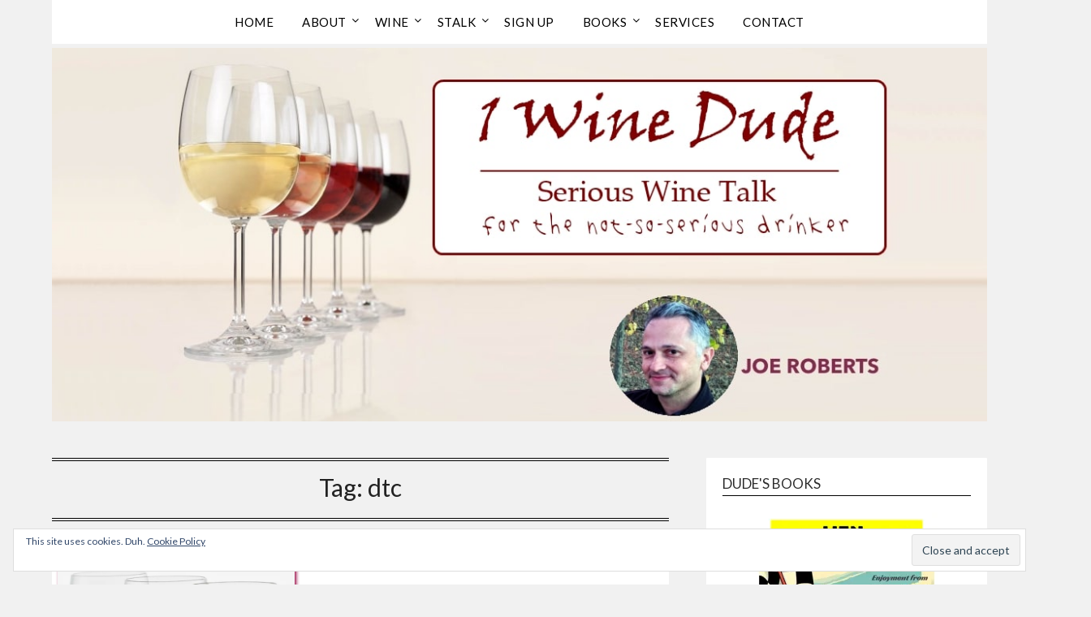

--- FILE ---
content_type: text/html; charset=utf-8
request_url: https://www.google.com/recaptcha/api2/aframe
body_size: 267
content:
<!DOCTYPE HTML><html><head><meta http-equiv="content-type" content="text/html; charset=UTF-8"></head><body><script nonce="Q_1ZhioGzULoO7ESUPrv3g">/** Anti-fraud and anti-abuse applications only. See google.com/recaptcha */ try{var clients={'sodar':'https://pagead2.googlesyndication.com/pagead/sodar?'};window.addEventListener("message",function(a){try{if(a.source===window.parent){var b=JSON.parse(a.data);var c=clients[b['id']];if(c){var d=document.createElement('img');d.src=c+b['params']+'&rc='+(localStorage.getItem("rc::a")?sessionStorage.getItem("rc::b"):"");window.document.body.appendChild(d);sessionStorage.setItem("rc::e",parseInt(sessionStorage.getItem("rc::e")||0)+1);localStorage.setItem("rc::h",'1769436364184');}}}catch(b){}});window.parent.postMessage("_grecaptcha_ready", "*");}catch(b){}</script></body></html>